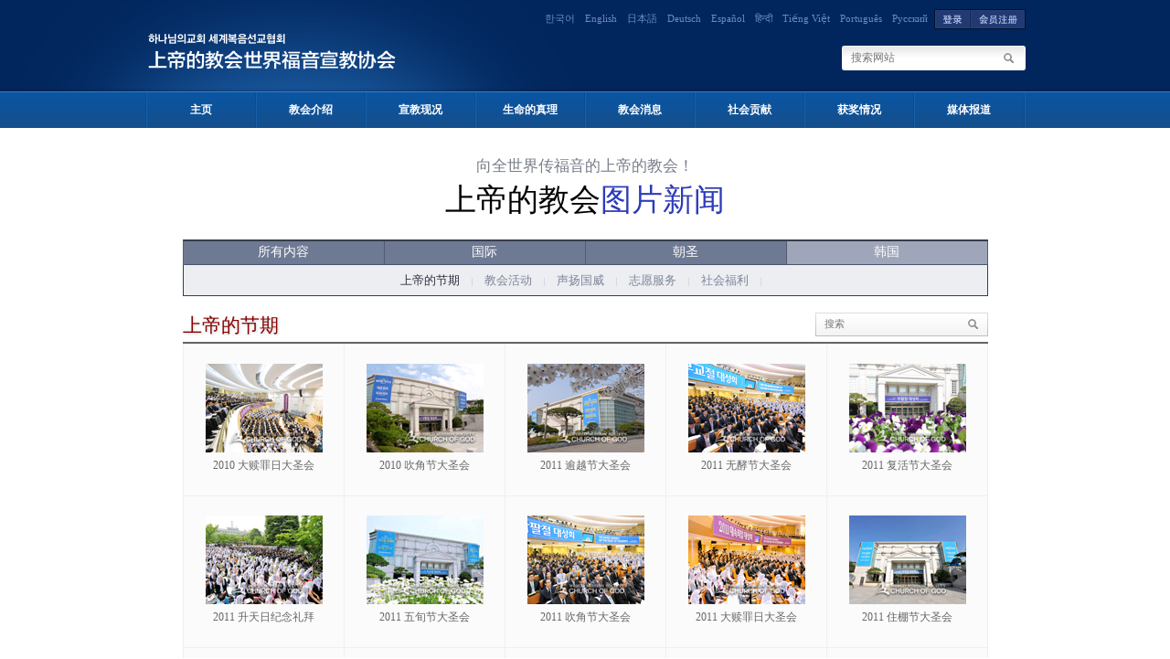

--- FILE ---
content_type: text/html; Charset=UTF-8
request_url: https://mediachn.watv.org/photo/list.asp?menu=N&gubun=F
body_size: 28594
content:

<!DOCTYPE html PUBLIC "-//W3C//DTD XHTML 1.0 Transitional//EN" "http://www.w3.org/TR/xhtml1/DTD/xhtml1-transitional.dtd">

<html xmlns="http://www.w3.org/1999/xhtml">
<head>
<meta http-equiv="Content-Type" content="text/html; charset=utf-8" />
<meta http-equiv="imagetoolbar" content="no" />
<title>上帝的教会 世界福音宣教协会</title>
<link rel="stylesheet" href="photo.css" type="text/css" />
<link rel="stylesheet" href="/css/chinese.css" type="text/css" />
<script type="text/javascript" src="/js/common.js" charset="utf-8"></script>
<script type="text/javascript" src="/js/ActiveX.js" charset="utf-8"></script>
<script type="text/javascript" src="/js/MouseScript.js" charset="utf-8"></script>

<script type="text/javascript" src="/js/jquery/jquery-latest.js" charset="utf-8"></script>
<script type="text/javascript">
$(document).ready(function(){
  $(".photoList dl").hover(
    function(){
	  $(this).addClass("over");
	  },
	function(){
	  $(this).removeClass("over");
	  }
  );
});
</script>

<script type="text/javascript" src="/js/ddtabmenu.js" charset="utf-8"></script>
<script type="text/javascript">
 //SYNTAX: ddtabmenu.definemenu("tab_menu_id", integer OR "auto")
 ddtabmenu.definemenu("ddtabs1", 3) //initialize Tab Menu with ID "ddtabs1" and select 1st tab by default
</script>
<!-- 대표 영어 페이지를 canonical로 지정 -->
<link rel="canonical" href="https://watv.org/" />

<!-- hreflang: 모든 언어 버전과 연결 -->
<link rel="alternate" hreflang="en" href="https://watv.org/" />
<link rel="alternate" hreflang="ko" href="https://watv.org/ko/" />
<link rel="alternate" hreflang="es" href="https://watv.org/es/" />
<link rel="alternate" hreflang="hi" href="https://watv.org/hi/" />
<link rel="alternate" hreflang="vi" href="https://watv.org/vi/" />
<link rel="alternate" hreflang="pt-BR" href="https://watv.org/pt/" />
<link rel="alternate" hreflang="mn" href="https://watv.org/mn/" />
<link rel="alternate" hreflang="ne" href="https://watv.org/ne/" />
<link rel="alternate" hreflang="ru" href="https://watv.org/ru/" />
<link rel="alternate" hreflang="de" href="https://watv.org/de/" />
<link rel="alternate" hreflang="ja" href="https://watv.org/ja/" />
<link rel="alternate" hreflang="zh-Hans" href="https://watv.org/zh-hans/" />
<link rel="alternate" hreflang="id" href="https://watv.org/id/" />
<link rel="alternate" hreflang="zh-Hant" href="https://watv.org/zh-hant/" />
<link rel="alternate" hreflang="fr" href="https://watv.org/fr/" />

<!-- 기본/언어 미지정 시 루트로 -->
<link rel="alternate" hreflang="x-default" href="https://watv.org/" />

<script type="application/ld+json">
{
  "@context": "https://schema.org",
  "@type": "WebPage",
  "@id": "https://english.watv.org/#webpage",
  "url": "https://english.watv.org/",
  "inLanguage": "en",
  "isPartOf": {
    "@id": "https://watv.org/#website"
  },
  "about": {
    "@id": "https://watv.org/#organization"
  },
  "mainEntityOfPage": {
    "@id": "https://watv.org/#webpage"
  }
}
</script>



<!-- Google Analytics -->
<script>
  (function(i,s,o,g,r,a,m){i['GoogleAnalyticsObject']=r;i[r]=i[r]||function(){
  (i[r].q=i[r].q||[]).push(arguments)},i[r].l=1*new Date();a=s.createElement(o),
  m=s.getElementsByTagName(o)[0];a.async=1;a.src=g;m.parentNode.insertBefore(a,m)
  })(window,document,'script','https://www.google-analytics.com/analytics.js','ga');

  ga('create', 'UA-64642624-6', 'auto');
  ga('send', 'pageview');
  </script>
</head>

<body class="bgAll">

<script type="text/javascript" >
// 로그인시 값유효성 검사
function SignInChk(f){
    f.FALSE_URL.value = document.location.href;
    if (f.SAVE_ID.checked){
        f.SAVE_ID.value=f.USER_ID.value;
    }
	if (f.USER_ID.value=='ID' || f.USER_ID.value=='')
	{
		alert("请输入用户名");
		f.USER_ID.focus();
		return false;
	}else if (f.USER_PASSWD.value=='password' || f.USER_PASSWD.value=='')
	{
		alert(" 请输入密码 ");
		f.USER_PASSWD.focus();
		return false;
	}
	return true;
} 
window.name = "signIn";

// 미디어 자동 로그인 (1:메인, 2:설교 목록, 3:새노래 채널)
function media_sign_chk(gb) {
	var mediaUrl = "";
	var lang = "zh";
	if (4 == 4) lang = "cn" ;
	
	if ("N" == "N" ) {	
		if (gb == 2){
			window.open("about:blank").location.href = "https://watvmedia.org/"+ lang + "/media/list" ;
		} else if (gb == 3){
			window.open("about:blank").location.href = "https://watvmedia.org/"+ lang + "/channel/newsong" ;
		} else {
			window.open("about:blank").location.href = "https://watvmedia.org/"+ lang + "/" ;
		}
	} else {
		if (gb == 2){
			mediaUrl = "/"+ lang + "/media/list" ;
		} else if (gb == 3){
			mediaUrl = "/"+ lang + "/channel/newsong" ;
		} else {
			mediaUrl = "/"+ lang + "/" ;
		}
		frmSc.action = "https://watvmedia.org/watvlogin.auto";
		frmSc.REDIRECT_URL.value = mediaUrl;
		frmSc.target = "_blank";
		frmSc.submit();
	}	
}

// 새노래나라 자동 로그인
function newsong_sign_chk() {
	frmSc.action = "https://watvnewsong.org/watvlogin.auto";
	frmSc.target = "_blank";
	frmSc.submit();		
}
</script>
<form name="frmSc" method="post" >
	<input type="hidden" name="EN_SIGN_CD" value="" />
	<input type="hidden" name="REDIRECT_URL" />
</form>
<input type="checkbox" id="m-lang" >
<label for="m-lang" class="Togglebtn"><p><span></span>언어<em></em><span></span></p></label>
<label for="m-lang" class="closer"></label>
<!--start.lan-->
  <div class="lan">
<div>
<span class="kor"><a href="https://zion.watv.org/" target="_blank">한국어</a></span>

	<span class="English"><a href="https://english.watv.org/photo/list.asp?menu=N&gubun=F">English</a></span>

	<span class="Japanese"><a href="https://japanese.watv.org/photo/list.asp?menu=N&gubun=F">日本語</a></span>

	<span class="German"><a href="https://german.watv.org/photo/list.asp?menu=N&gubun=F">Deutsch</a></span>

	<span class="Spanish"><a href="https://espanol.watv.org/photo/list.asp?menu=N&gubun=F">Español</a></span>

	<span class="Hindi"><a href="https://hindi.watv.org/photo/list.asp?menu=N&gubun=F">हिन्दी</a></span>

	<span class="Vietnam"><a href="https://vn.watv.org/photo/list.asp?menu=N&gubun=F">Tiếng Việt</a></span>

	<span class="Portugues"><a href="https://portugues.watv.org/photo/list.asp?menu=N&gubun=F">Português</a></span>

	<span class="Russian"><a href="https://ru.watv.org/photo/list.asp?menu=N&gubun=F">Русский</a></span>

	<a href="#login" id="loginAnchor" class="loginTrigger" accesskey="L" title="Accesskey(L)">

	<img src="/images/chinese/btn_login.gif" alt="登录" class="btn" /></a><a href="https://join.watv.org/index.wmc?LANG_GB=ZHO" onclick="window.open(this.href,'watvJoin');return false;window.close();"  ><img src="/images/chinese/btn_sign.gif" alt="注册" class="btn"  /></a></div></div>

<!--end.lan-->	  

<input type="checkbox" id="menustate" class="menustate">
<div id="ac-globalnav">
	<div class="ac-content">
		<div class="ac-gn-menu">
			<div class="ac-watvlogo">
				<!--<a href="/" class="ac-watvtext">上帝的教会 世界福音宣教协会</a>-->
				
				<a href="https://watv.org/zh-hans/" class="mobile-logo global-logo"><span class="blind">WATV</span></a>
				<div class="site-name"><a href="/" >World Mission Society Church of God</a></div>
			</div>
			<div class="ac-menuadmin">
				
				<a class="ac-link login-top" href="#" onclick="LoginM();" >登录</a><!--로그인 -->
				<a class="ac-link join-top" href="https://join.watv.org/index.wmc?LANG_GB=ZHO">注册</a><!--회원가입 -->
				
			</div>
			<label class="ac-gn-menuicon-label" for="menustate" aria-hidden="true">
				<span class="ac-bread ac-bread-top">
					<span class="ac-crust ac-crust-top"></span>
				</span>
				<span class="ac-bread ac-bread-bottom">
					<span class="ac-crust ac-crust-bottom"></span>
				</span>
			</label>
		</div>
		<!-- 상단 끝-->
		<ul class="ac-gn-list">
			<li class="ac-gn-item ac-gn-item-menu">
				<a class="ac-link" href="/">主页</a>
			</li>
			<li class="ac-gn-item ac-gn-item-menu">
				
				
					<a class="ac-link" href="https://watvwelcome.org/zh-hans/" target="_blank" title="教会介绍">教会介绍<span class="newwin"></span></a>
				
				
			</li>
			<li class="ac-gn-item ac-gn-item-menu">
				
					<a class="ac-link" href="https://watvwelcome.org/zh-hans/world/" target="_blank" title="宣教现况">宣教现况<span class="newwin"></span></a>
				
			</li>
			<li class="ac-gn-item ac-gn-item-menu">
				<a class="ac-link"  href="/truth/index.asp" title="生命的真理">生命的真理</a>
				<input type="checkbox" id="submenu-button2">
				<label for="submenu-button2" class="submenu-btn">부메뉴</label>
				<ul class="opensub2">
					<li><a href="/truth/truth_life/list.asp"><em>生命的真理</em></a></li>
					<li><a href="#" onclick="media_sign_chk(2);" ><em>WATV多媒体讲道</em></a></li>
					<li><a href="/truth/sermon/list.asp"><em>文本说教</em></a></li>
					<li><a href="/truth/book/list.asp"><em>真理书册</em></a></li>
					<li class="nav004_04"><a href="/truth/qna/list.asp"><em>圣经咨询和回答</em></a></li>
				</ul>
			</li>
			<li class="ac-gn-item ac-gn-item-menu">
				<a class="ac-link"  href="/news/index.asp" title="教会消息">教会消息</a>
				<input type="checkbox" id="submenu-button3">
				<label for="submenu-button3" class="submenu-btn">부메뉴</label>
				<ul class="opensub3">
					<li><a href="/news/list.asp?menu=O"><em>国际消息</em></a></li>
		      <li><a href="/news/list.asp?menu=I"><em>韩国消息</em></a></li>
		      <li><a href="/photo/index.asp"><em>图片新闻</em></a></li>
				</ul>
			</li>
			<li class="ac-gn-item ac-gn-item-menu">
				
					<a class="ac-link" href="https://watvwelcome.org/zh-hans/purpose-of-service/" target="_blank" title="社会贡献">社会贡献<span class="newwin"></span></a>
				
				<input type="checkbox" id="submenu-button4">
				<label for="submenu-button4" class="submenu-btn">부메뉴</label>
				<ul class="opensub4">
					<li><a href="/social/list.asp"><em>社会贡献</em></a></li>
		      <li><a href="/social/teachings.asp"><em>母亲的教诲</em></a></li>
				</ul>
			</li>
			<li class="ac-gn-item ac-gn-item-menu">
				<a class="ac-link" href="https://watvaward.org/cn" target="_blank" title="获奖情况">获奖情况<span class="newwin"></span></a>
			</li>
			<li class="ac-gn-item ac-gn-item-menu">
				<a class="ac-link"  href="/press/index.asp" title="媒体报道">媒体报道<span class="newwin"></span></a>
			</li>
			<li class="ac-gn-item ac-gn-item-menu">
				<a class="ac-link">
					<span class="ac-search">
						<form method="get" name="mainSearch" action="/search/index.asp" onsubmit="return goSearchProc(this,'请输入搜索词');">
							<input type="hidden" name="mode" value="all" />
							<div class="search">
								<input type="text" name="mainSearch_txt" class="searchText" placeholder="搜索网站" maxlength="50" onfocus="clearField(this)" onblur="checkField(this);" /> 
		    				</div>
	  					</form>
					</span>
				</a>
			</li>
		</ul>
		
	</div>
</div>
<!--start#login-->
<div class="mwLogin">
  <div class="bg"></div>
  <div id="login" class="gLogin">
	<h3 class="loginTitle">登录</h3>
	<a href="#loginAnchor" class="close" title="close"><img src="/include/images/btn_sign_close.gif" onmouseover="this.src='/include/images/btn_sign_close_over.gif';" onmouseout="this.src='/include/images/btn_sign_close.gif';"></a>
	<form id="gLogin" class="gLogin" name="join" target="ifmSign" method="post" action="https://login.watv.org/foreigner/signin/sign_confirm.asp" onsubmit="return SignInChk(this);" >
	<input type="hidden" name="watv_language" value="chinese" />
	<input type="hidden" name="TRUE_URL"   value="https://mediachn.watv.org/sign/sign_session.asp"  /> 
	<input type="hidden" name="FALSE_URL"  value="https://mediachn.watv.org/index.asp"  /> 
	<input type="hidden" name="LANG_NO"  value="4"  />
	  <div class="gLoginleft">
		<div id="normalmenu" style="display:block;">
		  <p class="title">欢迎您</p>
		  感谢您访问上帝的教会世界福音宣教协会网站。<br /><br />请登录后，访问会员专区。
	 	</div>
		<div id="sorrymenu" style="display:none;">
		  <p class="title02"><a href="#" onclick="showHide('sorrymenu','normalmenu')" class="btnBack"><img src="/images/chinese/btn_back.gif"></a><img src="/include/images/icon_sorry.gif" alt="" class="icon" /> 对不起。</p>
		  上帝的教会官方网站<br />不会在线为您提供 <br />您的用户名和密码 <br />这是为了保护用户安全 <br />请您给与理解<br /><br />如果您咨询本人所属教会<br />您会更快、更准确地<br />巡回您的用户名和密码<br />
		</div>
	  </div>
	 
      <div class="gLoginright">
		<fieldset>
		  <legend>登录</legend>
          <div class="iTit">用户名</div>
		  <div class="iClear">
			<input type="text" class="iText uid" name="USER_ID" maxlength="30" class="loginText" value="" tabindex="1" />
		  </div>
          <div class="iTit">密码</div>
		  <div class="iClear">
			<!--<label for="upw" class="iLabel">PASSWORD</label>--><input type="password" id="upw" class="iText upw" name="USER_PASSWD" AUTOCOMPLETE="OFF" maxlength="50" class="loginText" value="" tabindex="2" />
		  </div>
          <p class="forgot">
            <a href="https://guide.watv.org/member/pw.wmc" onclick="window.open(this.href,'searchPw','scrollbars=no,width=750,height=550');return false;window.close();" >是否忘记密码？</a> / 
            <a href="https://join.watv.org" onclick="window.open(this.href,'watvJoin','scrollbars=no,width=750,height=550');return false;window.close();">注册</a>
          </p>
		  <p class="keeping">
			<input name="SAVE_ID" type="checkbox" class="iCheck" id="keepid" value="" class="check" /><label for="keepid">保存用户名</label>
		  </p>
		  <!-- <p class="warning">...</p> -->
          <p>
            <input type="image" src="/images/chinese/btn_layer_login.gif" onmouseover="this.src='/images/chinese/btn_layer_login_over.gif';" onmouseout="this.src='/images/chinese/btn_layer_login.gif';">
          </p>
		</fieldset>
	  </div>
	</form>
  </div>
</div>
<!--end#login-->
<script type="text/javascript" src="/js/jquery/mwLogin.js"></script>
<iframe name="ifmSign" id="ifmSign" frameborder="0" width="0" height="0"></iframe>

<a name="top"></a>

<!--start.headerWrap-->
<div id="headerWrap">
  <!--start.in-->
  <div class="in">
	<script type="text/javascript">
	function LoginM(){
	  document.signFrm03.submit();
	}
	</script>
	<form name="signFrm03" method="post" action="https://login.watv.org/Foreigner/mobileweb/">
	  <input type="hidden" name="TRUE_URL" value="https://chinese.watv.org"  /> 
	  <input type="hidden" name="watv_language" value="chinese"  /> 
	</form>
	<!-- start.header -->
	<div class="header">
	  <div class="logo"><a href="/">World Mission Society Church of God<img src="/images/chinese/logo_2020.png?ver=202622211856" alt="上帝的教会 世界福音宣教协会" class="png24" /></a></div>

	  
	  <form method="get" name="mainSearch" action="/search/index.asp" onsubmit="return goSearchProc(this,'请输入搜索词');">
	    <input type="hidden" name="mode" value="all" />
	    <div class="search">
		  <input type="text" name="mainSearch_txt" class="searchText" value="搜索网站" maxlength="50" onfocus="clearField(this)" onblur="checkField(this);" /> 
		  <input type="image" src="/include/images/btn_search.gif" alt="搜索" class="btn" />
	    </div>
	  </form>
	  
	  <!--start.navArea-->
  	  <div class="navArea">
  		<!--start.nav-->
		<div class="nav">
		  <ul class="superfish navi">
		  	<!--menu 1 home-->
			<li class="nav001"><a href="/">主页</a></li>
			
			<!--menu 2 introduction-->
			
				<li class="nav002"><a href="https://watv.org/zh-hans/intro/" target="_blank" title="教会介绍">教会介绍</a></li>
			
		  
		  	<!--menu 3 world-->
			
				<li class="nav003"><a href="https://watv.org/zh-hans/world/" target="_blank" title="宣教现况">宣教现况</a></li>
			
			
			<!--menu 4 truth-->
			<li class="nav004"><a href="/truth/index.asp" title="生命的真理">生命的真理</a>
	  	  	  <ul>
	 			<li><a href="/truth/truth_life/list.asp"><em>生命的真理</em></a></li>
	  			<li><a href="#" onclick="media_sign_chk(2);" ><em>WATV多媒体讲道</em></a></li>
	  			<li><a href="/truth/sermon/list.asp"><em>文本说教</em></a></li>
	  			<li><a href="/truth/book/list.asp"><em>真理书册</em></a></li>
	  			<li class="nav004_04"><a href="/truth/qna/list.asp"><em>圣经咨询和回答</em></a></li>
	  	  	  </ul>
			</li>
			
			<!--menu 5 news-->
		    <li class="nav005"><a href="/news/index.asp" title="教会消息">教会消息</a>
	  	      <ul>
		  		<li><a href="/news/list.asp?menu=O"><em>国际消息</em></a></li>
		  		<li><a href="/news/list.asp?menu=I"><em>韩国消息</em></a></li>
		  		<li><a href="/photo/index.asp"><em>图片新闻</em></a></li>
	      	  </ul>
			</li>
			
			<!--menu 6 contribution-->
			<li class="nav006">
				
					<a href="https://watv.org/zh-hans/volunteer/" target="_blank" title="社会贡献">社会贡献</a>
				
		  	  <ul>
			    <li class="nav006_01"><a href="/social/list.asp"><em>社会贡献</em></a></li>
			    <li><a href="/social/teachings.asp"><em>母亲的教诲</em></a></li>
		      </ul>
			</li>
			
			<!--menu 7 award-->
		    <!-- <li class="nav007"><a href="http://watvaward.org/" target="_blank" title="获奖情况">获奖情况</a></li> -->
		    
		    <li class="nav007">
			
				<a href="https://watvaward.org/cn" target="_blank" title="获奖情况">获奖情况</a>
			
		    </li>
		    
		    <!--menu 8 press-->
		    <li class="nav008">
			
				<a href="https://watvpress.org/cn" target="_blank" title="媒体报道">媒体报道</a>
			
		    </li>
		  </ul> 
		</div>
		<!-- end.nav -->
      </div>
      <!--end.navArea-->
	</div>
    <!--end.header-->
  </div>
  <!--end.in-->
</div>
<!--end.headerWrap-->
<!--
<script type="text/javascript" src="/js/jquery/superfish.js"></script>	
<script type="text/javascript">
//<![CDATA[
//	jQuery.noConflict();
	
jQuery('ul.superfish').superfish({ 
  delay:       200,									// one second delay on mouseout 
  animation:   {opacity:'show',height:'show'},		// fade-in and slide-down animation 
  speed:       'fast',								// faster animation speed 
  autoArrows:  true,								// disable generation of arrow mark-up 
  dropShadows: false								// disable drop shadows 
});
		
//]]>	
</script>
-->

<div class="subArea">
<div class="in">

<div id="headArea">
<div class="explain">向全世界传福音的上帝的教会！</div>
<h2><a href="index.asp">上帝的教会<span class="point">图片新闻</span></a></h2>
</div>

<!--photoNav-->
<div class="photoNav">
<div id="ddtabs1" class="basictab">
<ul>
<li><a href="list.asp">所有内容</a></li>
<li><a href="list.asp?menu=Y" rel="sc1">国际</a></li>
<li><a href="list.asp?gubun=J">朝圣</a></li>
<li><a href="list.asp?menu=N" rel="sc2">韩国</a></li>
</ul>
</div>
 
<div class="tabcontainer">
<div id="sc1" class="tabcontent">
<a href="list.asp?menu=Y&top=100">亚洲</a> <img src="images/tab_bar.gif" alt="" class="bar" /> 
<a href="list.asp?menu=Y&top=200">欧洲</a> <img src="images/tab_bar.gif" alt="" class="bar" /> 
<a href="list.asp?menu=Y&top=300">北美</a> <img src="images/tab_bar.gif" alt="" class="bar" /> 
<a href="list.asp?menu=Y&top=500">南美</a> <img src="images/tab_bar.gif" alt="" class="bar" /> 
<a href="list.asp?menu=Y&top=400">大洋洲</a> <img src="images/tab_bar.gif" alt="" class="bar" /> 
<a href="list.asp?menu=Y&top=600">非洲</a> <img src="images/tab_bar.gif" alt="" class="bar" /> 
<!--<a href="list.asp?menu=Y&gubun=V">教会全景</a>-->
</div>

<div id="sc2" class="tabcontent">
<a href="list.asp?menu=N&gubun=F" class="current">上帝的节期</a> <img src="images/tab_bar.gif" alt="" class="bar" /> 
<a href="list.asp?menu=N&gubun=C">教会活动</a> <img src="images/tab_bar.gif" alt="" class="bar" /> 
<a href="list.asp?menu=N&gubun=N">声扬国威</a> <img src="images/tab_bar.gif" alt="" class="bar" /> 
<a href="list.asp?menu=N&gubun=S">志愿服务</a> <img src="images/tab_bar.gif" alt="" class="bar" /> 
<a href="list.asp?menu=N&gubun=W">社会福利</a> <img src="images/tab_bar.gif" alt="" class="bar" /> 
<!--<a href="list.asp?menu=N&gubun=V">教会全景</a>-->
</div>
</div>

</div>
<!--//photoNav-->

<!--pageTitle-->
<div class="pageTitle"><h2>上帝的节期</h2>
<form method="get" name="searchFrm" action="list.asp">
<input type="hidden" name="menu" value="N" />
<input type="hidden" name="gubun" value="F" />
<input type="hidden" name="top" value="" />
<div class="search"><input type="text" name="searchString" class="searchText" maxlength="100" value="搜索" onblur="checkField(this)" onFocus="clearField(this)" style="ime-mode:disabled;" /> 
<input type="image" src="/include/images/btn_search.gif" alt="搜索" class="btn" /></div>
</form>
</div>
<!--//pageTitle-->


<!--photoList-->
<div class="photoList">

<dl onclick="location.href='content.asp?idx=19727&page=1&menu=N&gubun=F'">
<dd><img src="https://img.watv.org/watv_news/photo\2010\10\p20101017380_thumb.jpg" alt="" class="thum" width="128" height="97" /></dd>
<dt>2010 大赎罪日大圣会</dt>
</dl>

<dl onclick="location.href='content.asp?idx=19728&page=1&menu=N&gubun=F'">
<dd><img src="https://img.watv.org/watv_news/photo\2010\10\p20101008137_thumb.jpg" alt="" class="thum" width="128" height="97" /></dd>
<dt>2010 吹角节大圣会</dt>
</dl>

<dl onclick="location.href='content.asp?idx=19717&page=1&menu=N&gubun=F'">
<dd><img src="https://img.watv.org/watv_news/photo\2011\4\p20110417655_thumb.jpg" alt="" class="thum" width="128" height="97" /></dd>
<dt>2011 逾越节大圣会</dt>
</dl>

<dl onclick="location.href='content.asp?idx=19718&page=1&menu=N&gubun=F'">
<dd><img src="https://img.watv.org/watv_news/photo\2011\4\p20110418453_thumb.jpg" alt="" class="thum" width="128" height="97" /></dd>
<dt>2011 无酵节大圣会</dt>
</dl>

<dl onclick="location.href='content.asp?idx=19719&page=1&menu=N&gubun=F'">
<dd><img src="https://img.watv.org/watv_news/photo\2011\4\p20110424835_thumb.jpg" alt="" class="thum" width="128" height="97" /></dd>
<dt>2011 复活节大圣会</dt>
</dl>

<dl onclick="location.href='content.asp?idx=19720&page=1&menu=N&gubun=F'">
<dd><img src="https://img.watv.org/watv_news/photo\2011\6\p20110602373_thumb.jpg" alt="" class="thum" width="128" height="97" /></dd>
<dt>2011 升天日纪念礼拜</dt>
</dl>

<dl onclick="location.href='content.asp?idx=19721&page=1&menu=N&gubun=F'">
<dd><img src="https://img.watv.org/watv_news/photo\2011\6\p20110612552_thumb.jpg" alt="" class="thum" width="128" height="97" /></dd>
<dt>2011 五旬节大圣会</dt>
</dl>

<dl onclick="location.href='content.asp?idx=19722&page=1&menu=N&gubun=F'">
<dd><img src="https://img.watv.org/watv_news/photo\2011\9\p20110927209_thumb.jpg" alt="" class="thum" width="128" height="97" /></dd>
<dt>2011 吹角节大圣会</dt>
</dl>

<dl onclick="location.href='content.asp?idx=19723&page=1&menu=N&gubun=F'">
<dd><img src="https://img.watv.org/watv_news/photo\2011\10\p20111006504_thumb.jpg" alt="" class="thum" width="128" height="97" /></dd>
<dt>2011 大赎罪日大圣会</dt>
</dl>

<dl onclick="location.href='content.asp?idx=19724&page=1&menu=N&gubun=F'">
<dd><img src="https://img.watv.org/watv_news/photo\2011\10\p20111011763_thumb(0).jpg" alt="" class="thum" width="128" height="97" /></dd>
<dt>2011 住棚节大圣会</dt>
</dl>

<dl onclick="location.href='content.asp?idx=19725&page=1&menu=N&gubun=F'">
<dd><img src="https://img.watv.org/watv_news/photo\2010\5\p20100523277_thumb.jpg" alt="" class="thum" width="128" height="97" /></dd>
<dt>2010 五旬节大圣会</dt>
</dl>

<dl onclick="location.href='content.asp?idx=19726&page=1&menu=N&gubun=F'">
<dd><img src="https://img.watv.org/watv_news/photo\2010\5\p20100513139_thumb.jpg" alt="" class="thum" width="128" height="97" /></dd>
<dt>2010 升天日纪念礼拜</dt>
</dl>

<dl onclick="location.href='content.asp?idx=29733&page=1&menu=N&gubun=F'">
<dd><img src="https://img.watv.org/watv_news/photo\2010\3\p20100330671_thumb.jpg" alt="" class="thum" width="128" height="97" /></dd>
<dt>2010 逾越节大圣会</dt>
</dl>

<dl onclick="location.href='content.asp?idx=31110&page=1&menu=N&gubun=F'">
<dd><img src="https://img.watv.org/watv_news/photo\2009\5\p20090531476_thumb.jpg" alt="" class="thum" width="128" height="97" /></dd>
<dt>2009 五旬节大圣会</dt>
</dl>

<dl onclick="location.href='content.asp?idx=31109&page=1&menu=N&gubun=F'">
<dd><img src="https://img.watv.org/watv_news/photo\2009\5\p20090521494_thumb.jpg" alt="" class="thum" width="128" height="97" /></dd>
<dt>2009 升天日纪念礼拜</dt>
</dl>

<dl onclick="location.href='content.asp?idx=31108&page=1&menu=N&gubun=F'">
<dd><img src="https://img.watv.org/watv_news/photo\2009\4\p20090412634_thumb(1).jpg" alt="" class="thum" width="128" height="97" /></dd>
<dt>2009 复活节大圣会</dt>
</dl>

<dl onclick="location.href='content.asp?idx=31107&page=1&menu=N&gubun=F'">
<dd><img src="https://img.watv.org/watv_news/photo\2009\4\p20090410240_thumb(1).jpg" alt="" class="thum" width="128" height="97" /></dd>
<dt>2009 无酵节大圣会</dt>
</dl>

<dl onclick="location.href='content.asp?idx=29732&page=1&menu=N&gubun=F'">
<dd><img src="https://img.watv.org/watv_news/photo\2009\5\p20090504237_thumb(2).jpg" alt="" class="thum" width="128" height="97" /></dd>
<dt>2009 逾越节大圣会</dt>
</dl>

<dl onclick="location.href='content.asp?idx=31154&page=1&menu=N&gubun=F'">
<dd><img src="https://img.watv.org/watv_news/photo\2008\5\p20080511960_thumb.jpg" alt="" class="thum" width="128" height="97" /></dd>
<dt>2008 五旬节大圣会</dt>
</dl>

<dl onclick="location.href='content.asp?idx=31155&page=1&menu=N&gubun=F'">
<dd><img src="https://img.watv.org/watv_news/photo\2008\5\p20080501388_thumb.jpg" alt="" class="thum" width="128" height="97" /></dd>
<dt>2008 升天日纪念礼拜</dt>
</dl>

</div>
<!--//photoList-->


<!--start.paginateArea-->
<div class="paginateArea">

<p class="page">页码 <span class="arrow">»</span></p>
<p class="thisPage"><em>1</em> 中 2</p>

<div id="paginateTop" class="paginate">
    <span class="pre"><img src="/images/btn_prev.gif" alt="prev" /></span><strong>1</strong> <a href="list.asp?page=2&menu=N&gubun=F">2</a> <span class="next"><a href="list.asp?page=2&menu=N&gubun=F"><img src="/images/btn_next.gif" alt="next" /></a></span>
</div>
</div>
<!--end.paginateArea-->

</div>
</div>
<div id="footer">
<div class="btnTop"><a href="#top"><img src="/images/chinese/btn_top.gif" alt="首页" /></a></div>

<!-- <div class="nav"><a href="/">主页</a>  <span class="bar">ㅣ</span>  <a href="/intro/introduction.asp">教会介绍</a>  <span class="bar">ㅣ</span>  <a href="/mission/worldwide.asp">宣教现况</a>  <span class="bar">ㅣ</span>  <a href="/truth/index.asp">生命的真理</a>  <span class="bar">ㅣ</span>  <a href="/news/index.asp">教会消息</a>  <span class="bar">ㅣ</span>  <a href="/social/index.asp">社会贡献</a>  <span class="bar">ㅣ</span>  <a href="/awards/index.asp">获奖情况</a>  <span class="bar">ㅣ</span>  <a href="/press/index.asp">媒体报道</a></div> -->

<div class="copy">
<img src="/images/chinese/copy.gif?ver=202622211856" />
<p>© 上帝的教会世界福音宣教协会版权所有，并保留一切权利。
</p>
<p class="address">京畿道 城南市 盆唐区 城南盆唐邮局邮箱119号 电话：031-738-5999 传真：031-738-5998 / 电话: 82-31-738-5999 / 传真: 82-31-738-5998<span class="btEmail"><a href="https://guide.watv.org/qna/email.wmc"><img src="/images/chinese/btn_email.gif" alt="网页使用咨询" /></a></span></p>
</div>
<div class="footer-link">
	<ul>
		<li><a href="https://guide.watv.org/pledge/agreePrivacy.jsp">个人信息处理方针 </a></li>
		<li><a href="https://guide.watv.org/qna/email.wmc">网页使用咨询</a></li>
	</ul>
</div>
</div>


</body>
</html>

--- FILE ---
content_type: text/css
request_url: https://mediachn.watv.org/photo/photo.css
body_size: 10960
content:
@charset "utf-8";
@import url(/common.css);

#headArea { padding:30px 0 20px 0; }
#headArea .explain { font-size:17px; color:#787e89; font-family:georgia; font-style:italic; text-align:center; padding:0 0 3px 0;}
#headArea h2 { width:100%; text-align:center; font-family:"Times New Roman"; color:#000000; font-weight:normal; font-size:34px; text-transform:uppercase;}
#headArea h2 .point { color:#2d3bba;}
#headArea h2 a { color:#000000;}
#headArea h2 a .point { color:#2d3bba;}
#headArea h2 a:hover { text-decoration:none;}

.churchGallery { height:511px; background:url(/photo/images/bg_gallery.jpg) 0 0 no-repeat; padding:40px 0 0 43px; margin:0 0 39px 0;}

.photoIndex { margin:0 auto 70px auto; width:880px; display:table;}
.photoIndex h3 { background:#6e7a94; color:#ffffff; font-weight:lighter; font-size:14px; font-style:italic; text-align:center; border-top:solid 2px #373d4a; border-bottom:solid 1px #49546d; padding:4px 0 4px 0;}
.photoIndex h3 a { color:#ffffff; font-style:italic; text-decoration:none;}
.photoIndex .con { height:330px; position:relative;}
.photoIndex .con ul { position:absolute; bottom:21px; left:25px; width:244px;}
.photoIndex .con li { font-size:13px; color:#595c64; text-indent:-13px;  padding:10px 0 7px 17px;}
.photoIndex .con li a { color:#595c64; font-style:italic; }
.photoIndex .con li .icon { padding:0 5px 2px 0;}

.photoIndex .index01 { float:left; width:293px;}
.photoIndex .index01 h3 { border-left:solid 1px #49546d;}
.photoIndex .index01 .con { background:url(/photo/images/bg_index01.jpg) 0 0 no-repeat;}
.photoIndex .index01 .con .visual { position:absolute; top:27px; left:15px;}
.photoIndex .index01 .con ul { background:url(/photo/images/bg_line01.gif) 0 32px repeat-x;}
.photoIndex .index01 .con ul li.left { float:left; width:107px;}
.photoIndex .index01 .con ul li.right { float:right; width:87px;}
.photoIndex .index01 .con ul li.long { clear:both;}

.photoIndex .index02 { float:left; width:294px;}
.photoIndex .index02 h3 { border-left:solid 1px #49546d; border-right:solid 1px #49546d;}

.photoIndex .index03 { float:left; width:293px;}
.photoIndex .index03 h3 { border-right:solid 1px #49546d;}
.photoIndex .index03 .con { background:url(/photo/images/bg_index02.jpg) 0 0 no-repeat;}
.photoIndex .index03 .con .visual { position:absolute; top:20px; right:18px;}
.photoIndex .index03 .con ul li { background:url(/photo/images/bg_line02.gif) 0 0 repeat-x;}
.photoIndex .index03 .con ul li.first { background:none; width:170px;}

.photoNav { margin:0 auto; width:881px; height:80px; overflow:hidden;}

.basictab { height:25px; border-top:solid 2px #373d4a; border-bottom:solid 1px #49546d; border-left:solid 1px #545e75; overflow:hidden;}
.basictab ul{ margin:0; padding:0; font-size:14px; font-style:italic; text-align: left;}
.basictab li{ float:left;}
.basictab li a{ display:inline-block; width:219px; height:20px; text-align:center; font-style:italic; border-right: 1px solid #515b73; background: #6e7a94; color: #fffefe; padding:5px 0 0 0; line-height:1.0;}
.basictab li a:visited{}
.basictab li a:hover, .basictab li a.current{ background: #9fa6b9; text-decoration:none;}
.basictab li a:active{}

.tabcontainer{ clear:both;}
.tabcontent{ display:none; background:#eceef2; border:solid 1px #373d4a; border-top:none; color:#7e8696; font-size:13px; font-style:italic; padding:8px 0 7px 0; text-align:center;}
.tabcontent a { color:#7e8696; font-style:italic; display:inline-block;}
.tabcontent a:hover { color:#2e323f; text-decoration:none;}
.tabcontent a.current { color:#2e323f;}
#sc1 .bar { padding:0 24px 0 24px;}
#sc2 .bar { padding:0 10px 0 10px;}

.pageTitle { margin:0 auto; width:881px; height:32px; border-bottom:solid 2px #656565; position:relative;}
.pageTitle h2 { float:left; position:absolute; top:0; font-size:21px; font-weight:normal; color:#800; font-family:georgia; font-style:italic; text-shadow: #ccc 1px 1px 3px;}
.pageTitle h2 a { color:#800; font-style:italic;}

.pageTitle .search { position:absolute; right:0; top:0; width:179px; height:27px; background:url(/images/bg_search.gif) 0 0 no-repeat; padding:4px 0 0 10px;}
.pageTitle .search .searchText { width:150px; font-size:11px; font-family:arial; color:#777; font-style:italic; background-color:transparent; border:0;}
.pageTitle .search .btn { padding:3px;}
.pageTitle .btnDown { position:absolute; right:0; top:0; color:#444444; font-size:13px; font-family:georgia; }
.pageTitle .btnDown a { width:93px; font-style:italic; color:#444444; border:solid 1px #dfdfdf; padding:6px 0 5px 0; display:inline-block; text-align:center; background:url(/images/bg_btn_down.gif) 0 0 repeat-x;}
.pageTitle .btnDown a:hover { color:#2d3bba; text-decoration:none; border:solid 1px #6379e5; background:#ffffff url(/images/bg_btn_down_over.gif) 0 bottom no-repeat}
*html .pageTitle .btnDown a { margin:0 0 0 -1px;}

.photoList { clear:both; width:880px; border-right:solid 1px #efefef; background:url(/photo/images/bg_list_line.gif) 0 0 repeat; display: inline-block; margin:0 0 0 40px;}
.photoList dl { float:left; width:175px; height:165px; border-left:solid 1px #efefef; border-top:solid 1px #efefef; background:#fbfbfb; overflow:hidden; padding:0; margin:0;}
.photoList dl.over { background:#fbfbfb url(/photo/images/bg_over.gif) 0 0 no-repeat;}
.photoList dd { width:175px; height:124px; position:relative; margin:0; cursor:pointer;}
.photoList dd .thum { position:absolute; top:21px; left:24px;}
.photoList dd .up { position:absolute; top:14px; left:136px;}
.photoList dt { color:#666666; text-align:center; margin:0 5px 0 5px;}
.photoList dt a { color:#666666; text-align:center;}

.paginateArea { clear:both; width:880px; border-top:solid 1px #d5d5d5; border-bottom:solid 1px #d5d5d5; margin:0 auto 50px auto;}
#paginateTop { position:absolute; left:0; width:880px; text-align:center; }

.galleryWrap {  clear:both; width:880px; margin:0 auto 20px auto;}
.galleryWrap h3 { height:35px; text-align:center; color:#383d4d; font-size:17px; padding:15px 0 0 0;}

.galleryWrap .ad-gallery { width: 880px; height:535px; border:solid 1px #d5d5d5;}
.galleryWrap .ad-gallery, .ad-gallery * { margin: 0; padding: 0;}
.galleryWrap .ad-gallery .ad-image-wrapper { height: 470px; margin:0; position: relative; overflow: hidden; }
.galleryWrap .ad-gallery .ad-image-wrapper .ad-loader { position: absolute; z-index: 10; top: 48%; left: 48%; border: 1px solid #CCC; }
.galleryWrap .ad-gallery .ad-image-wrapper .ad-next { position: absolute; right: 0; top: 0; width: 25%; height: 100%; cursor: pointer; display: block; z-index: 200; }
.galleryWrap .ad-gallery .ad-image-wrapper .ad-prev { position: absolute; left: 0; top: 0; width: 25%; height: 100%; cursor: pointer; display: block; z-index: 200; }
.galleryWrap .ad-gallery .ad-image-wrapper .ad-prev, .ad-gallery .ad-image-wrapper .ad-next {
/* Or else IE will hide it */ background: url(trans.gif); }
.galleryWrap .ad-gallery .ad-image-wrapper .ad-prev .ad-prev-image, 
.galleryWrap .ad-gallery .ad-image-wrapper .ad-next .ad-next-image { background: url(/photo/images/ad_prev.png); width: 20px; height: 39px; display: block; position: absolute; top: 47%; left: 59px; z-index: 101; }
.galleryWrap .ad-gallery .ad-image-wrapper .ad-next .ad-next-image { background: url(/photo/images/ad_next.png); width: 20px; height: 39px; right:59px; left:auto;}
.galleryWrap .ad-gallery .ad-image-wrapper .ad-image { position: absolute; overflow: hidden; top: 21px !important; left: 0; height:460px !important; z-index: 9; }
.galleryWrap .ad-gallery .ad-image-wrapper .ad-image a img { border: 0;}
.galleryWrap .ad-gallery .ad-image-wrapper .ad-image .ad-image-description {position: absolute; top:390px; width:100%; left: 0px; padding: 0; text-align: center; z-index: 2; color: #8c8c8b; font-size:11px; line-height:1.4; }
* html .galleryWrap .ad-gallery .ad-image-wrapper .ad-image .ad-image-description { /*background: none; filter:progid:DXImageTransform.Microsoft.AlphaImageLoader (enabled=true, sizingMethod=scale, src='opa75.png'); */}
.galleryWrap .ad-gallery .ad-image-wrapper .ad-image .ad-image-description .ad-description-title { display: block; color:#2c2c2c; font-size:13px; font-weight:lighter; line-height:1.1; }
.galleryWrap .ad-gallery .ad-controls { height: 30px; margin:0 0 0 330px; }
.galleryWrap .ad-gallery .ad-info { float:left; font-size:11px; font-family:dotum; color:#999999; padding:6px 0 0 0; }
.galleryWrap .ad-gallery .ad-controls img { vertical-align:middle;}
.galleryWrap .ad-gallery .ad-slideshow-controls { float:left;  }
.galleryWrap .ad-gallery .ad-slideshow-controls .thisOn { font-weight:bold;}
.galleryWrap .ad-gallery .ad-slideshow-controls .ad-slideshow-start, .photoArea .ad-gallery .ad-slideshow-controls .ad-slideshow-stop { padding-left: 5px; cursor: pointer; }
.galleryWrap .ad-gallery .ad-slideshow-controls .ad-slideshow-countdown {font-size:11px; font-family:dotum; color:#999999; padding:0 0 0 5px; display:inline-block; }
.galleryWrap .ad-gallery .ad-slideshow-running .ad-slideshow-start { cursor: default; font-style: italic; }
.galleryWrap .ad-gallery .ad-nav { width: 100%; position: relative; height:73px; border-bottom:solid 1px #efefef; }
.galleryWrap .ad-gallery .ad-forward, .ad-gallery .ad-back { position: absolute; top: 0; height: 100%; z-index: 10; }
/* IE 6 doesn't like height: 100% */
* html .galleryWrap .ad-gallery .ad-forward, .ad-gallery .ad-back { height: 100px; }
.galleryWrap .ad-gallery .ad-back { cursor: pointer; left: 0; width: 19px; display: block; background: url(/photo/images/ad_scroll_back.gif) 0px 0 no-repeat; }
.galleryWrap .ad-gallery .ad-forward { cursor: pointer; display: block; right: 0; width: 19px; background: url(/photo/images/ad_scroll_forward.gif) 0px 0 no-repeat; }
.galleryWrap .ad-gallery .ad-nav .ad-thumbs { overflow: hidden; width: 812px; height:80px; margin:0 auto;}
*+html .galleryWrap .ad-gallery .ad-nav .ad-thumbs { margin:0 auto 0 auto !important; height:50px; padding:15px 0 0 0;}
.galleryWrap .ad-gallery .ad-thumbs .ad-thumb-list { float: left; width: 9000px; list-style: none; }
.galleryWrap .ad-gallery .ad-thumbs li { float: left; width:58px; height:58px; position:relative; display:inline-block; }
/**+html .galleryWrap .ad-gallery .ad-thumbs li { position: static !important; }*/
.galleryWrap .ad-gallery .ad-thumbs li a { display: block; }
.galleryWrap .ad-gallery .ad-thumbs li a .thumImg { width:57px; height:43px; border:none; display: block; position:absolute; top:15px; }
*+html .galleryWrap .ad-gallery .ad-thumbs li a .thumImg { display:inline; position:static;}
.galleryWrap .ad-gallery .ad-thumbs li a.ad-active .thumImg { width:49px; height:35px; border: 4px solid #ff7513; }
/* Can't do display none, since Opera won't load the images then */
.galleryWrap .ad-gallery .ad-thumbs li a .up { position:absolute; top:8px; left:30px;}
*+html .galleryWrap .ad-gallery .ad-thumbs li a .up { display:none; width:0; height:0; overflow:hidden;}
.ad-preloads { display:none;}

--- FILE ---
content_type: text/css
request_url: https://mediachn.watv.org/css/chinese.css
body_size: 4487
content:
@charset "utf-8";

*{font-style:normal !important;font-family:Simsun, SimHei !important}

#indexQueen a{font-size:20px;}
#indexQueen a:before{margin-bottom:7px}
#indexQueen a:after{margin-top:12px}

#queenPop h3{font-size:54px;letter-spacing:-3px}
#queenPop .explain{font-size:24px}
#queenPop .meaning{font-size:14px;letter-spacing:-1px}

#indexFooter .map dl{float:left;padding:0 100px 0 0}

#routeArea .route{font-size:12px !important}
#routeArea .navSub{font-size:12px !important}
#routeArea .navSub a em{font-style:normal !important}
#routeArea .navSub a em.this{font-style:normal !important}

#whatPop .box02{height:380px !important}
#whatPop .box02Area{min-height:380px !important;font-style:normal}
#whatPop .box02Area .explainS{font-size:12px !important;line-height:1.4}

.greetings{height:1034px}
.greetings .greetCon2{padding:120px 0 0px 0}

.facBtn a{padding:10px 0}
.table_style ul .column1{width:146px}
.table_style ul .column2{width:189px}
.table_style ul .column3{width:188px}
.table_style ul .column4{width:178px}
.table_style ul .column5{width:179px}

ul.navi li.nav001 a{width:118px}
ul.navi li.nav002 a{width:118px}
ul.navi li.nav003 a{width:118px}
ul.navi li.nav004 a{width:118px}
ul.navi li.nav005 a{width:118px}
ul.navi li.nav006 a{width:118px}
ul.navi li.nav007 a{width:118px}
ul.navi li.nav008 a{width:119px}

.navi li li a em{font-family:"Microsoft Yahei", SimHei, Simsun !important;padding:9px 0 9px 18px !important}
.navi li li a:hover em{}

.header .lan{font-family:arial !important}

#pass2012Layer .title h3{float:left;padding:12px 0 0 19px}
#peruATVLayer .title h3{float:left;padding:12px 0 0 19px}
#usaCH5Layer .title h3{float:left;padding:12px 0 0 19px}
.passBottom .warn{font-size:12px !important;font-family:Simsun, SimHei !important;padding:5px 0 0 0 !important}
.atvBottom .warn{font-size:12px !important;font-family:Simsun, SimHei !important;padding:5px 0 0 0 !important}
.ch5Bottom .warn{font-size:12px !important;font-family:Simsun, SimHei !important;padding:5px 0 0 0 !important}

.langArea li a{font-family:arial !important}

.official{margin:0 0 50px 0 !important}
.official .siteLink .ex02{font-size:13px !important;margin:5px 0 0 0}
.official .siteLink .ex03{font-family:georgia !important;font-weight:lighter !important}
.familyCon dd a{font-family:georgia !important;font-weight:lighter !important}

.contiListM h3 a{font-weight:bold}
.listM h3 a, .listC h3 a{font-weight:bold}
#indexNews .con h4 a, #indexSocial .con h4 a, #indexTruth h4 a{font-weight:bold}
.newsCont h2, .sermonCont .con h4{font-weight:bold}

#footer .nav{font-size:12px !important}

.mvListWrap .langList li a{font-family:arial !important}

.writeTable td .detailMsg{background:url(/email/images/icon_star.gif) 0 7px no-repeat}

.paginate a,
.paginate strong{font-family:arial !important}

.showcase-content em{font-size:13px}
.showcase-thumbnail-content em{font-size:13px}

#headerFaith .dateWrap .year{font-family:SimHei !important}
#headerFaith .dateWrap .month{font-family:SimHei !important}
#headerFaith .dateWrap .week{font-family:SimHei !important}

.tapeLinkBtn li a{width:60px;background-position:28px 15px;padding:15px 0 0 50px;overflow:hidden}
.tapeLinkBtn li.on a{background-position:28px 15px;color: #fff;text-shadow:#0059bd 0 -1px 0}
.tapeLinkBtn li.btnAudio a{width:50px;background-position:18px 15px;padding:15px 0 0 40px}
.tapeLinkBtn li.btnAudio.on a{background-position:18px 15px}

#conFaith table td{font-family:SimHei !important}
.bookTable1 th div{font-family:SimHei !important;font-size:13px}
.bookTable2 th div{font-family:SimHei !important;font-size:13px}
.warnBox{font-family:SimHei !important}
.topArea .info{font-family:SimHei !important}
.topArea .info em{font-family:SimHei !important}
.videoTitle{font-family:SimHei !important}
.videoTable th{font-family:SimHei !important;font-size:13px}

.btnChurch{top:812px}
.btnChurch .introBtn a{font-family:"Microsoft Yahei", SimHei, Simsun !important}

.truthBookWrap .content {height:360px;}
.truthBookTitle .summary, .truthBookTitle .title {font-weight:bold}

@media only screen and (max-width: 960px) {
*{font-family: "Open Sans", Open Sans, "애플 SD 산돌고딕 Neo", "Apple SD Gothic Neo", Arial, Sans-Serif !important}
.greetings .greetCon2{padding:0 0 275px}
}


/*21st Melchizedek Literary Awards*/
@media (min-width:575px){
	.pop-wrap.global.chi .layerNotice .text-title{font-size:38px}
}

/*22nd Melchizedek Literary Awards*/
@media (min-width:561px){
.modal-melchizedek{line-height:1.7 !important}
}

--- FILE ---
content_type: application/javascript
request_url: https://mediachn.watv.org/js/common.js
body_size: 4692
content:
//swapImg
function MM_preloadImages() { //v3.0
  var d=document; if(d.images){ if(!d.MM_p) d.MM_p=new Array();
    var i,j=d.MM_p.length,a=MM_preloadImages.arguments; for(i=0; i<a.length; i++)
    if (a[i].indexOf("#")!=0){ d.MM_p[j]=new Image; d.MM_p[j++].src=a[i];}}
}

function MM_swapImgRestore() { //v3.0
  var i,x,a=document.MM_sr; for(i=0;a&&i<a.length&&(x=a[i])&&x.oSrc;i++) x.src=x.oSrc;
}

function MM_findObj(n, d) { //v4.01
  var p,i,x;  if(!d) d=document; if((p=n.indexOf("?"))>0&&parent.frames.length) {
    d=parent.frames[n.substring(p+1)].document; n=n.substring(0,p);}
  if(!(x=d[n])&&d.all) x=d.all[n]; for (i=0;!x&&i<d.forms.length;i++) x=d.forms[i][n];
  for(i=0;!x&&d.layers&&i<d.layers.length;i++) x=MM_findObj(n,d.layers[i].document);
  if(!x && d.getElementById) x=d.getElementById(n); return x;
}

function MM_swapImage() { //v3.0
  var i,j=0,x,a=MM_swapImage.arguments; document.MM_sr=new Array; for(i=0;i<(a.length-2);i+=3)
   if ((x=MM_findObj(a[i]))!=null){document.MM_sr[j++]=x; if(!x.oSrc) x.oSrc=x.src; x.src=a[i+2];}
}

function MM_showHideLayers() { //v9.0
  var i,p,v,obj,args=MM_showHideLayers.arguments;
  for (i=0; i<(args.length-2); i+=3) 
  with (document) if (getElementById && ((obj=getElementById(args[i]))!=null)) { v=args[i+2];
    if (obj.style) { obj=obj.style; v=(v=='show')?'visible':(v=='hide')?'hidden':v; }
    obj.visibility=v; }
}

//png
function setPng24(obj) {
obj.width=obj.height=1;
obj.className=obj.className.replace(/\bpng24\b/i,'');
obj.style.filter =
"progid:DXImageTransform.Microsoft.AlphaImageLoader(src='"+ obj.src +"',sizingMethod='image');"
obj.src='about:blank;';
return '';
}

//ICON 
document.write("<link rel='SHORTCUT ICON' href='https://img.watv.org/common_img/wmc.ico'> ");

//clear text
function clearField(field){
 if (field.value == field.defaultValue) {
  field.value = '';
 }
}

function checkField(field){ 
 if (field.value == '') {
  field.value = field.defaultValue;
 }
}
function layerView(str) {
	document.getElementById(str).style.display = "";
	}
function layerClose(str) {
	document.getElementById(str).style.display = "none";
	}
function resizeFrame_file(aframeObj) {
    if (navigator.appName == "Netscape") {
        var innerBody = aframeObj.contentWindow.document.body;
        var innerHeight = innerBody.offsetHeight
        aframeObj.style.height = innerHeight;
    } else {
        var innerBody = aframeObj.contentWindow.document.body;
        var innerHeight = innerBody.scrollHeight + (innerBody.offsetHeight - innerBody.clientHeight) / 2;
        aframeObj.style.height = innerHeight;   
    }
}


 function showHide(sorrymenu,normalmenu){
  var sorry = document.getElementById(sorrymenu);
  var normal = document.getElementById(normalmenu);
  if(!sorry) return;
  if(sorry.style.visibility == "visible"){
   sorry.style.display = "block";
   sorry.style.visibility = "hidden";
   normal.style.display = "block";
   normal.style.visibility = "visible";
  }
  else{
   sorry.style.display="block";
   sorry.style.visibility = "visible";
   normal.style.display = "none";
   normal.style.visibility = "hidden";
  }
 }
function motherLetter(href){	 
  window.open(href, "letter_mother" ,"scrollbars=1, resizable=no, left=0, top=0, width=700, height=630");	
}
function goPrayer(url){
    window.open ("","prayer","width=862,height=663,toolbar=no,scrollbars=no,resizable=no");
}

function goSearchProc(f, msg){
    if (f.mainSearch_txt.value == '' || f.mainSearch_txt.value == f.mainSearch_txt.defaultValue)
    {
        alert(msg);
        f.mainSearch_txt.focus();
        return false;
    }
    return true;
}

function signChk(msg){
    if (confirm(msg))
    {
        $('.mwLogin').addClass('open');
        document.join.USER_ID.focus();
    }
    else
    {
        return false;
    }
}

function changeLang(_no){
    document.langFrm.language_no.value = _no;
    document.langFrm.submit();
}

function setCookie(cName, cValue, cDay){
          var expire = new Date();
          expire.setDate(expire.getDate() + cDay);
          cookies = cName + '=' + escape(cValue) + '; path=/ '; 
          if(typeof cDay != 'undefined') cookies += ';expires=' + expire.toGMTString() + ';';
          document.cookie = cookies;
}

function getCookie(cName) {
          cName = cName + '=';
          var cookieData = document.cookie;
          var start = cookieData.indexOf(cName);
          var cValue = '';
          if(start != -1){
               start += cName.length;
               var end = cookieData.indexOf(';', start);
               if(end == -1)end = cookieData.length;
               cValue = cookieData.substring(start, end);
          }
          return unescape(cValue);
}
